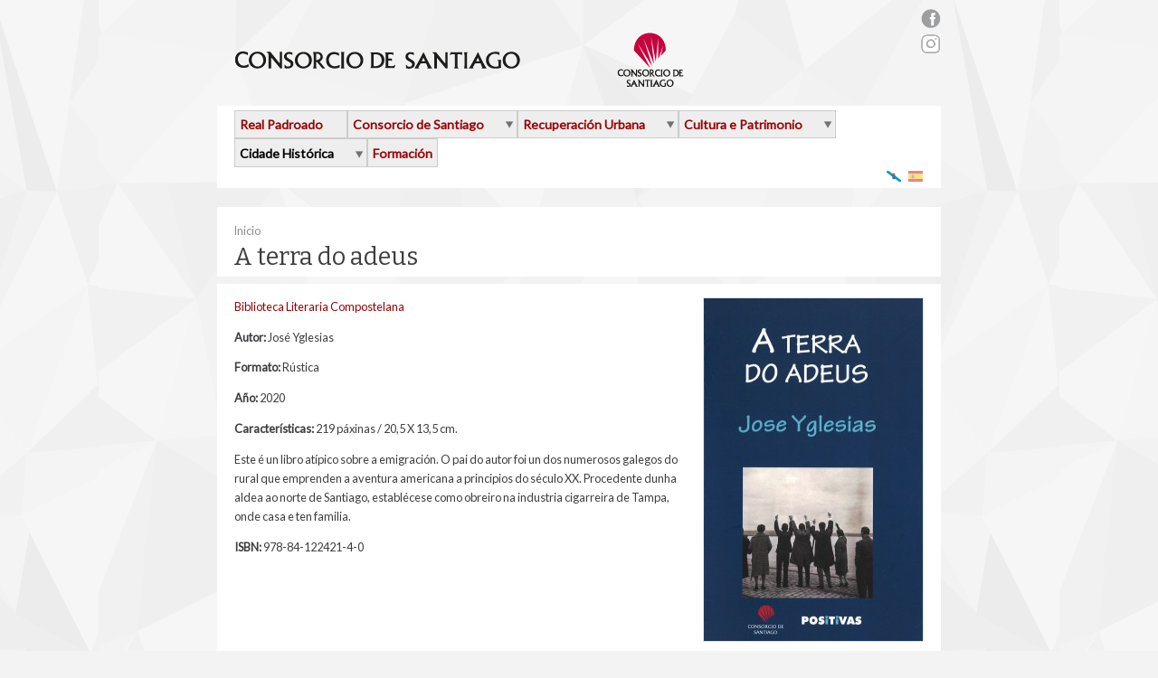

--- FILE ---
content_type: text/html; charset=utf-8
request_url: http://www.consorcio-santiago.org/gl/terra-do-adeus?language=es
body_size: 28855
content:
<!DOCTYPE html>
<!--[if IEMobile 7]><html class="iem7"  lang="gl" dir="ltr"><![endif]-->
<!--[if lte IE 6]><html class="lt-ie9 lt-ie8 lt-ie7"  lang="gl" dir="ltr"><![endif]-->
<!--[if (IE 7)&(!IEMobile)]><html class="lt-ie9 lt-ie8"  lang="gl" dir="ltr"><![endif]-->
<!--[if IE 8]><html class="lt-ie9"  lang="gl" dir="ltr"><![endif]-->
<!--[if (gte IE 9)|(gt IEMobile 7)]><html  lang="gl" dir="ltr"><![endif]-->

<head>
  <meta http-equiv="Content-Type" content="text/html; charset=utf-8" />
<link rel="shortcut icon" href="http://www.consorcio-santiago.org/sites/default/files/favicon_1.ico" type="image/vnd.microsoft.icon" />
<meta name="description" content="Este é un libro atípico sobre a emigración. O pai do autor foi un dos numerosos galegos do rural que emprenden a aventura americana a principios do século XX. Procedente dunha aldea ao norte de Santiago, establécese como obreiro na industria cigarreira de Tampa, onde casa e ten familia." />
<meta name="generator" content="Drupal 7 (http://drupal.org)" />
<link rel="canonical" href="http://www.consorcio-santiago.org/gl/terra-do-adeus?language=es" />
<link rel="shortlink" href="http://www.consorcio-santiago.org/gl/node/6249?language=es" />
  <title>A terra do adeus | Consorcio de Santiago</title>
  <meta name="MobileOptimized" content="width">
  <meta name="HandheldFriendly" content="true">
  <meta name="viewport" content="width=device-width">
  <style type="text/css" media="all">
@import url("http://www.consorcio-santiago.org/modules/system/system.base.css?pinc2k");
@import url("http://www.consorcio-santiago.org/modules/system/system.messages.css?pinc2k");
@import url("http://www.consorcio-santiago.org/modules/system/system.theme.css?pinc2k");
</style>
<style type="text/css" media="all">
@import url("http://www.consorcio-santiago.org/sites/all/libraries/mediaelement/build/mediaelementplayer.min.css?pinc2k");
</style>
<style type="text/css" media="all">
@import url("http://www.consorcio-santiago.org/sites/all/modules/download/calendar/css/calendar_multiday.css?pinc2k");
@import url("http://www.consorcio-santiago.org/sites/all/modules/download/date/date_api/date.css?pinc2k");
@import url("http://www.consorcio-santiago.org/sites/all/modules/download/date/date_popup/themes/datepicker.1.7.css?pinc2k");
@import url("http://www.consorcio-santiago.org/sites/all/modules/download/domain/domain_nav/domain_nav.css?pinc2k");
@import url("http://www.consorcio-santiago.org/modules/field/theme/field.css?pinc2k");
@import url("http://www.consorcio-santiago.org/modules/node/node.css?pinc2k");
@import url("http://www.consorcio-santiago.org/modules/search/search.css?pinc2k");
@import url("http://www.consorcio-santiago.org/modules/user/user.css?pinc2k");
@import url("http://www.consorcio-santiago.org/sites/all/modules/download/views/css/views.css?pinc2k");
@import url("http://www.consorcio-santiago.org/sites/all/modules/download/media/modules/media_wysiwyg/css/media_wysiwyg.base.css?pinc2k");
</style>
<style type="text/css" media="all">
@import url("http://www.consorcio-santiago.org/sites/all/modules/download/ctools/css/ctools.css?pinc2k");
@import url("http://www.consorcio-santiago.org/sites/all/modules/download/lightbox2/css/lightbox.css?pinc2k");
@import url("http://www.consorcio-santiago.org/sites/all/modules/panels/css/panels.css?pinc2k");
@import url("http://www.consorcio-santiago.org/modules/locale/locale.css?pinc2k");
@import url("http://www.consorcio-santiago.org/sites/all/modules/download/nice_menus/css/nice_menus.css?pinc2k");
@import url("http://www.consorcio-santiago.org/sites/all/modules/download/nice_menus/css/nice_menus_default.css?pinc2k");
</style>
<style type="text/css" media="all">
@import url("http://www.consorcio-santiago.org/sites/all/themes/rfgalicia/css/style.css?pinc2k");
</style>
  <script type="text/javascript" src="http://www.consorcio-santiago.org/sites/default/files/js/js_PJUXOZh5IF9LI74oVTQfukI0dpq4DZ5wfl3xFY9V1xU.js"></script>
<script type="text/javascript" src="http://www.consorcio-santiago.org/sites/all/libraries/mediaelement/build/mediaelement-and-player.min.js?v=2.1.6"></script>
<script type="text/javascript" src="http://www.consorcio-santiago.org/sites/default/files/js/js_45JniWrXrY8q8AEVIV6GFupI5scizolw-FrujytMgiY.js"></script>
<script type="text/javascript" src="http://www.consorcio-santiago.org/sites/default/files/js/js_R6QOMwOYIoOvAzjPUb8gQT9jPAb97Z6yQ4x5BDRkJBo.js"></script>
<script type="text/javascript" src="http://www.consorcio-santiago.org/sites/all/modules/download/lightbox2/js/lightbox.js?1769418597"></script>
<script type="text/javascript" src="http://www.consorcio-santiago.org/sites/default/files/js/js_pr3h07kyR2yqdXd2nzSpIyedn5ATEijiQ9TrZEeHHMY.js"></script>
<script type="text/javascript">
<!--//--><![CDATA[//><!--
(function(i,s,o,g,r,a,m){i["GoogleAnalyticsObject"]=r;i[r]=i[r]||function(){(i[r].q=i[r].q||[]).push(arguments)},i[r].l=1*new Date();a=s.createElement(o),m=s.getElementsByTagName(o)[0];a.async=1;a.src=g;m.parentNode.insertBefore(a,m)})(window,document,"script","https://www.google-analytics.com/analytics.js","ga");ga("create", "UA-9802242-2", {"cookieDomain":".consorcio-santiago.org"});(function(i,s,o,g,r,a,m){i['GoogleAnalyticsObject']=r;i[r]=i[r]||function(){
  (i[r].q=i[r].q||[]).push(arguments)},i[r].l=1*new Date();a=s.createElement(o),
  m=s.getElementsByTagName(o)[0];a.async=1;a.src=g;m.parentNode.insertBefore(a,m)
  })(window,document,'script','//www.google-analytics.com/analytics.js','ga');

  ga('create', 'UA-9802242-2', 'auto');
  ga('send', 'pageview');ga("send", "pageview");
//--><!]]>
</script>
<script type="text/javascript" src="http://www.consorcio-santiago.org/sites/default/files/js/js_a3Y2-AbaAmwFgIK79a52t4O9bPlVg7nMXoU4KX4KhVM.js"></script>
<script type="text/javascript">
<!--//--><![CDATA[//><!--
jQuery.extend(Drupal.settings, {"basePath":"\/","pathPrefix":"gl\/","ajaxPageState":{"theme":"rfgalicia","theme_token":"-CE2Hn4Euxkr8AX398OGiYsOA-dnt4V635-SSJvm5kE","js":{"misc\/jquery.js":1,"misc\/jquery.once.js":1,"misc\/drupal.js":1,"sites\/all\/libraries\/mediaelement\/build\/mediaelement-and-player.min.js":1,"sites\/all\/modules\/download\/nice_menus\/js\/jquery.bgiframe.js":1,"sites\/all\/modules\/download\/nice_menus\/js\/jquery.hoverIntent.js":1,"sites\/all\/modules\/download\/nice_menus\/js\/superfish.js":1,"sites\/all\/modules\/download\/nice_menus\/js\/nice_menus.js":1,"public:\/\/languages\/gl_Ao5G4yKBUAh_RWLTgQacYdu-7YymgTbIsEuuvgPWNdc.js":1,"sites\/all\/modules\/download\/lightbox2\/js\/lightbox.js":1,"sites\/all\/modules\/download\/mediaelement\/mediaelement.js":1,"sites\/all\/modules\/download\/google_analytics\/googleanalytics.js":1,"0":1,"sites\/all\/themes\/rfgalicia\/js\/rfgalicia.js":1},"css":{"modules\/system\/system.base.css":1,"modules\/system\/system.messages.css":1,"modules\/system\/system.theme.css":1,"sites\/all\/libraries\/mediaelement\/build\/mediaelementplayer.min.css":1,"sites\/all\/modules\/download\/calendar\/css\/calendar_multiday.css":1,"sites\/all\/modules\/download\/date\/date_api\/date.css":1,"sites\/all\/modules\/download\/date\/date_popup\/themes\/datepicker.1.7.css":1,"sites\/all\/modules\/download\/domain\/domain_nav\/domain_nav.css":1,"modules\/field\/theme\/field.css":1,"modules\/node\/node.css":1,"modules\/search\/search.css":1,"modules\/user\/user.css":1,"sites\/all\/modules\/download\/views\/css\/views.css":1,"sites\/all\/modules\/download\/media\/modules\/media_wysiwyg\/css\/media_wysiwyg.base.css":1,"sites\/all\/modules\/download\/ctools\/css\/ctools.css":1,"sites\/all\/modules\/download\/lightbox2\/css\/lightbox.css":1,"sites\/all\/modules\/panels\/css\/panels.css":1,"modules\/locale\/locale.css":1,"sites\/all\/modules\/download\/nice_menus\/css\/nice_menus.css":1,"sites\/all\/modules\/download\/nice_menus\/css\/nice_menus_default.css":1,"sites\/all\/themes\/rfgalicia\/css\/style.css":1}},"jcarousel":{"ajaxPath":"\/gl\/jcarousel\/ajax\/views?language=es"},"lightbox2":{"rtl":"0","file_path":"\/(\\w\\w\/)public:\/","default_image":"\/sites\/all\/modules\/download\/lightbox2\/images\/brokenimage.jpg","border_size":10,"font_color":"000","box_color":"fff","top_position":"","overlay_opacity":"0.8","overlay_color":"000","disable_close_click":true,"resize_sequence":0,"resize_speed":400,"fade_in_speed":400,"slide_down_speed":600,"use_alt_layout":false,"disable_resize":false,"disable_zoom":false,"force_show_nav":false,"show_caption":true,"loop_items":false,"node_link_text":"View Image Details","node_link_target":false,"image_count":"Image !current of !total","video_count":"Video !current of !total","page_count":"Page !current of !total","lite_press_x_close":"press \u003Ca href=\u0022#\u0022 onclick=\u0022hideLightbox(); return FALSE;\u0022\u003E\u003Ckbd\u003Ex\u003C\/kbd\u003E\u003C\/a\u003E to close","download_link_text":"","enable_login":false,"enable_contact":false,"keys_close":"c x 27","keys_previous":"p 37","keys_next":"n 39","keys_zoom":"z","keys_play_pause":"32","display_image_size":"original","image_node_sizes":"()","trigger_lightbox_classes":"","trigger_lightbox_group_classes":"","trigger_slideshow_classes":"","trigger_lightframe_classes":"","trigger_lightframe_group_classes":"","custom_class_handler":0,"custom_trigger_classes":"","disable_for_gallery_lists":true,"disable_for_acidfree_gallery_lists":true,"enable_acidfree_videos":true,"slideshow_interval":5000,"slideshow_automatic_start":true,"slideshow_automatic_exit":true,"show_play_pause":true,"pause_on_next_click":false,"pause_on_previous_click":true,"loop_slides":false,"iframe_width":600,"iframe_height":400,"iframe_border":1,"enable_video":false},"mediaelementAll":true,"googleanalytics":{"trackOutbound":1,"trackMailto":1,"trackDownload":1,"trackDownloadExtensions":"7z|aac|arc|arj|asf|asx|avi|bin|csv|doc(x|m)?|dot(x|m)?|exe|flv|gif|gz|gzip|hqx|jar|jpe?g|js|mp(2|3|4|e?g)|mov(ie)?|msi|msp|pdf|phps|png|ppt(x|m)?|pot(x|m)?|pps(x|m)?|ppam|sld(x|m)?|thmx|qtm?|ra(m|r)?|sea|sit|tar|tgz|torrent|txt|wav|wma|wmv|wpd|xls(x|m|b)?|xlt(x|m)|xlam|xml|z|zip","trackDomainMode":1},"nice_menus_options":{"delay":"800","speed":"fast"},"urlIsAjaxTrusted":{"\/gl\/terra-do-adeus?language=es":true}});
//--><!]]>
</script>
  <!--[if lt IE 9]>
    <script src="/sites/all/themes/rfgalicia/js/html5-respond.js"></script>
    <script src="/sites/all/themes/rfgalicia/js/html5.js"></script>
  <![endif]-->
  <!--[if IE]>
    <link rel="stylesheet" type="text/css" href="/sites/all/themes/rfgalicia/css/all-ie-only.css" />
  <![endif]-->
</head>
<body class="html not-front not-logged-in no-sidebars page-node page-node- page-node-6249 node-type-publicaciones-consorcio www-dev-consorcio-santiago-org i18n-gl" >
  <div id="skip-link">
    <a href="#main-content" class="element-invisible element-focusable">Ir o contido principal</a>
  </div>
    
<div id="page-wrapper"><div id="page">
    <header id="header">
                  <h1 id="logo">
              <a href="/gl?language=es" title="Inicio" rel="home">
                <img src="http://www.consorcio-santiago.org/sites/default/files/logo-consorcio_0.png" alt="Inicio" />
              </a>
            </h1>
              <div class="region region-header">
    <div id="block-block-28" class="block block-block redes-sociales">

    
  <div class="content">
    <div id="sidebar">
<ul><li><a href="http://facebook.com/consorciodesantiago" target="_blank"><div class="media media-element-container media-media_original"><div id="file-329" class="file file-image file-image-png">

        <h2 class="element-invisible"><a href="/es/file/329">rs_facebook.png</a></h2>
    
  
  <div class="content">
    <img height="21" width="22" class="media-image media-element file-media-original" data-delta="1" src="http://www.consorciodesantiago.org/sites/default/files/rs_facebook_0.png" alt="" title="" /></div>

  
</div>
</div></a></li>
<li><a href="https://www.instagram.com/consorciodesantiago" target="_blank"><img src="/sites/default/files/instagram_mesa_de_trabajo_1.jpg" width="22" height="22" /></a></li>
</ul></div>
  </div>
</div>
  </div>

      <div id="menu-wrapper" class="clearfix">
                  <nav id="primary-menu-nav" role="navigation">
          <ul class="nice-menu nice-menu-down nice-menu-menu-main-menu-consorcio-santiag" id="nice-menu-2"><li class="menu-1720 menu-path-node-471 first odd "><a href="/gl/real-padroado-da-cidade-de-santiago-de-compostela?language=es">Real Padroado</a></li>
<li class="menu-1708 menuparent  menu-path-node-423  even "><a href="/gl/consorcio-da-cidade-de-santiago-de-compostela?language=es">Consorcio de Santiago</a><ul><li class="menu-1722 menu-path-node-473 first odd "><a href="/gl/estatutos-0?language=es">Estatutos</a></li>
<li class="menu-1724 menu-path-node-475  even "><a href="/gl/consello-de-administracion-0?language=es">Consello de Administración</a></li>
<li class="menu-1726 menu-path-node-477  odd "><a href="/gl/comision-executiva-0?language=es">Comisión Executiva</a></li>
<li class="menu-1798 menu-path-node-543  even "><a href="/gl/organizacion?language=es">Organización</a></li>
<li class="menu-1797 menu-path-node-542  odd "><a href="/gl/patrimonio-do-consorcio?language=es">Patrimonio do Consorcio</a></li>
<li class="menu-1811 menu-path-consorciodesantiagoorg-gl-ofertas-de-emprego  even last"><a href="http://www.consorciodesantiago.org/gl/ofertas-de-emprego" title="">Ofertas de emprego</a></li>
</ul></li>
<li class="menu-1728 menuparent  menu-path-node-479  odd "><a href="/gl/recuperacion-urbana?language=es">Recuperación Urbana</a><ul><li class="menu-1794 menuparent  menu-path-node-540 first odd "><a href="/gl/conservacion-do-patrimonio?language=es">Conservación do patrimonio</a><ul><li class="menu-2322 menu-path-node-6499 first odd "><a href="/gl/rehabilitacion-de-monumentos-2022?language=es" title="Rehabilitación de monumentos 2022">Rehabilitación de monumentos 2022</a></li>
<li class="menu-2306 menu-path-node-6270  even "><a href="/gl/rehabilitacion-de-monumentos-2021?language=es" title="Rehabilitación de monumentos 2021">Rehabilitación de monumentos 2021</a></li>
<li class="menu-2279 menu-path-node-5814  odd "><a href="/gl/rehabilitacion-de-monumentos-2020?language=es" title="Rehabilitación de monumentos 2020">Rehabilitación de monumentos 2020</a></li>
<li class="menu-2273 menu-path-node-5321  even "><a href="/gl/rehabilitacion-de-monumentos-2019?language=es" title="Rehabilitación de monumentos 2019">Rehabilitación de monumentos 2019</a></li>
<li class="menu-1936 menu-path-node-4796  odd "><a href="/gl/rehabilitacion-de-monumentos-2018?language=es" title="Rehabilitación de monumentos 2018">Rehabilitación de monumentos 2018</a></li>
<li class="menu-1916 menu-path-node-4093  even "><a href="/gl/rehabilitacion-de-monumentos-2017?language=es" title="Rehabilitación de monumentos 2017">Rehabilitación de monumentos 2017</a></li>
<li class="menu-1898 menu-path-node-3372  odd "><a href="/gl/rehabilitacion-de-monumentos-2016?language=es">Rehabilitación de monumentos 2016</a></li>
<li class="menu-1887 menu-path-node-3172  even "><a href="/gl/rehabilitacion-de-monumentos-2015?language=es">Rehabilitación de monumentos 2015</a></li>
<li class="menu-1885 menu-path-node-3170  odd "><a href="/gl/rehabilitacion-de-monumentos-2014?language=es">Rehabilitación de monumentos 2014</a></li>
<li class="menu-1818 menu-path-node-640  even "><a href="/gl/rehabilitacion-de-monumentos-2013?language=es">Rehabilitación de monumentos 2013</a></li>
<li class="menu-1820 menu-path-node-642  odd "><a href="/gl/rehabilitacion-de-monumentos-2012?language=es">Rehabilitación de monumentos 2012</a></li>
<li class="menu-1822 menu-path-node-644  even last"><a href="/gl/rehabilitacions-de-anos-anteriores?language=es">Rehabilitacións de anos anteriores</a></li>
</ul></li>
<li class="menu-1731 menu-path-node-481  even "><a href="/gl/rehabilitacion-de-vivendas?language=es">Rehabilitación de Vivendas</a></li>
<li class="menu-1941 menu-path-node-1400  odd "><a href="/gl/axudas-rehabilitacion-de-carpinterias-de-madeira-e-reixas?language=es">Rehabilitación de carpinterías e reixas</a></li>
<li class="menu-2298 menu-path-node-6121  even "><a href="/gl/axudas-locais-covid-19?language=es">Axudas locais COVID-19</a></li>
<li class="menu-1733 menu-path-node-483  odd "><a href="/gl/rehabilitacion-de-locais?language=es">Rehabilitación de Locais</a></li>
<li class="menu-2315 menu-path-node-6336  even "><a href="/gl/programa-de-mantemento-teremanter?language=es">Programa de Mantemento</a></li>
<li class="menu-1737 menuparent  menu-path-node-487  odd "><a href="/gl/intervencions-en-espazo-publico?language=es">Intervencións en Espazo Público</a><ul><li class="menu-2324 menu-path-node-6501 first odd "><a href="/gl/actuacions-de-2022?language=es">Actuacións de 2022</a></li>
<li class="menu-2308 menu-path-node-6272  even "><a href="/gl/actuacions-de-2021?language=es">Actuacións de 2021</a></li>
<li class="menu-2281 menu-path-node-5872  odd "><a href="/gl/actuacions-de-2020?language=es">Actuacións de 2020</a></li>
<li class="menu-2275 menu-path-node-5359  even "><a href="/gl/actuacions-de-2019?language=es">Actuacións de 2019</a></li>
<li class="menu-1939 menu-path-node-4798  odd "><a href="/gl/actuacions-de-2018?language=es">Actuacións de 2018</a></li>
<li class="menu-1919 menu-path-node-4096  even "><a href="/gl/actuacions-de-2017?language=es">Actuacións de 2017</a></li>
<li class="menu-1914 menu-path-node-3687  odd "><a href="/gl/actuacions-de-2016?language=es">Actuacións de 2016</a></li>
<li class="menu-1896 menu-path-node-3215  even "><a href="/gl/actuacions-de-2015?language=es">Actuacións de 2015</a></li>
<li class="menu-1895 menu-path-node-3214  odd "><a href="/gl/actuacions-de-2014?language=es">Actuacións de 2014</a></li>
<li class="menu-1824 menu-path-node-646  even "><a href="/gl/actuacions-de-2013?language=es">Actuacións de 2013</a></li>
<li class="menu-1826 menu-path-node-647  odd "><a href="/gl/actuacions-de-2012?language=es">Actuacións de 2012</a></li>
<li class="menu-1828 menu-path-node-649  even last"><a href="/gl/actuacions-de-anos-anteriores?language=es">Actuacións de anos anteriores</a></li>
</ul></li>
<li class="menu-1814 menu-path-node-634  even "><a href="/gl/novos-equipamentos?language=es" title="">Novos Equipamentos</a></li>
<li class="menu-1830 menu-path-node-778  odd "><a href="/gl/outras-actuacions?language=es">Outras actuacións</a></li>
<li class="menu-1832 menuparent  menu-path-node-779  even last"><a href="/gl/novas/cadernos-tecnicos-do-consorcio-de-santiago?language=es" title="">Publicacións técnicas</a><ul><li class="menu-1854 menu-path-consorciodesantiagoorg-es-cuadernos-tecnicos first odd "><a href="http://www.consorciodesantiago.org/es/cuadernos-tecnicos" title="">Cadernos técnicos</a></li>
<li class="menu-1855 menu-path-consorciodesantiagoorg-gl-otras-publicaciones-tecnicas  even last"><a href="http://www.consorciodesantiago.org/gl/otras-publicaciones-tecnicas" title="">Outras publicacións técnicas</a></li>
</ul></li>
</ul></li>
<li class="menu-1743 menuparent  menu-path-node-493  even "><a href="/gl/cultura-e-patrimonio?language=es">Cultura e Patrimonio</a><ul><li class="menu-1745 menu-path-rfgaliciaorg- first odd "><a href="http://www.rfgalicia.org/" title="">RFG</a></li>
<li class="menu-1747 menu-path-eaemes-  even "><a href="http://www.eaem.es/" title="">EAEM</a></li>
<li class="menu-1749 menu-path-node-497  odd "><a href="/gl/exposicions?language=es">Exposicións</a></li>
<li class="menu-1755 menu-path-node-503  even "><a href="/gl/programa-conciencia?language=es">Programa ConCiencia</a></li>
<li class="menu-1815 menu-path-node-636  odd last"><a href="/gl/proxectos-europeos?language=es">Proxectos Europeos</a></li>
</ul></li>
<li class="menu-1759 menuparent  menu-path-node-507 active-trail  odd "><a href="/gl/estudo-da-cidade-historica-0?language=es">Cidade Histórica</a><ul><li class="menu-1781 menuparent  menu-path-node-448 active-trail first odd "><a href="/gl/publicacions?language=es">Publicacións</a><ul><li class="menu-1786 menu-path-menu-position-7 active-trail first odd last"><a href="/gl/menu-position/7?language=es" class="menu-position-link">Publicaciones - bibliotecas (gl) (menu position rule)</a></li>
</ul></li>
<li class="menu-1792 menu-path-node-538  even last"><a href="/gl/sistema-de-informacion-patrimonial?language=es">Sistema de Información Patrimonial</a></li>
</ul></li>
<li class="menu-1764 menu-path-node-512  even last"><a href="/gl/formacion-0?language=es">Formación</a></li>
</ul>
            </nav>
      <ul class="language-switcher-locale-url"><li class="gl first active"><a href="/gl/terra-do-adeus?language=es" class="language-link active" xml:lang="gl" title="A terra do adeus"><img class="language-icon" src="http://www.consorcio-santiago.org/sites/all/modules/download/languageicons/flags/gl.png" width="16" height="12" alt="Galego" title="Galego" /> Galego</a></li>
<li class="es last"><a href="/es/terra-do-adeus?language=es" class="language-link" xml:lang="es" title="A terra do adeus"><img class="language-icon" src="http://www.consorcio-santiago.org/sites/all/modules/download/languageicons/flags/es.png" width="16" height="12" alt="Español" title="Español" /> Español</a></li>
</ul>        </div>

    </header><!-- /#header -->

    <div id="main-wrapper"><div id="main" class="clearfix">

        
        
                
        <div id="content" class="column" role="main">

          <a id="main-content"></a>
          
          
          <div id="page-main-content">
          <div id="breadcrumb"><h2 class="element-invisible">Vostede está aquí</h2><div class="breadcrumb"><a href="/gl?language=es">Inicio</a></div></div>                    <h2 class="title" id="page-title">A terra do adeus</h2>          
            <div class="clearfix">
                <div class="region region-content">
    <div id="block-system-main" class="block block-system">

    
  <div class="content">
    <article id="node-6249" class="node node-publicaciones-consorcio clearfix">

  
  <div class="content">
    <div class="field field-name-field-image field-type-image field-label-hidden"><div class="field-items"><div class="field-item even"><a href="http://www.consorcio-santiago.org/sites/default/files/multimedia/images/2020/12/0603_001.jpg" rel="lightshow[field_image][&lt;p&gt;&lt;a href=&quot;http://www.consorcio-santiago.org/sites/default/files/multimedia/images/2020/12/0603_001.jpg&quot;&gt;Download Original&lt;/a&gt;&lt;/p&gt;]" title=""><img src="http://www.consorcio-santiago.org/sites/default/files/styles/242xn/public/multimedia/images/2020/12/0603_001.jpg?itok=J0hEo9HX" width="242" height="379" alt="" /></a></div></div></div><div class="field field-name-field-biblioteca field-type-taxonomy-term-reference field-label-hidden"><div class="field-items"><div class="field-item even"><a href="/gl/bibliotecas/biblioteca-literaria-compostelana-gl?language=es">Biblioteca Literaria Compostelana</a></div></div></div><div class="field field-name-field-autor field-type-taxonomy-term-reference field-label-inline clearfix"><div class="field-label">Autor:&nbsp;</div><div class="field-items"><div class="field-item even">José Yglesias</div></div></div><div class="field field-name-field-formato field-type-taxonomy-term-reference field-label-inline clearfix"><div class="field-label">Formato:&nbsp;</div><div class="field-items"><div class="field-item even">Rústica</div></div></div><div class="field field-name-field-ano field-type-datestamp field-label-inline clearfix"><div class="field-label">Año:&nbsp;</div><div class="field-items"><div class="field-item even"><span class="date-display-single">2020</span></div></div></div><div class="field field-name-field-caracteristicas field-type-text-long field-label-inline clearfix"><div class="field-label">Características:&nbsp;</div><div class="field-items"><div class="field-item even">219 páxinas / 20,5 X 13,5 cm.</div></div></div><div class="field field-name-body field-type-text-with-summary field-label-hidden"><div class="field-items"><div class="field-item even"><p>Este é un libro atípico sobre a emigración. O pai do autor foi un dos numerosos galegos do rural que emprenden a aventura americana a principios do século XX. Procedente dunha aldea ao norte de Santiago, establécese como obreiro na industria cigarreira de Tampa, onde casa e ten familia.</p>
</div></div></div><div class="field field-name-field-isbn field-type-text field-label-inline clearfix"><div class="field-label">ISBN:&nbsp;</div><div class="field-items"><div class="field-item even">978-84-122421-4-0</div></div></div>  </div>

  
</article>
  </div>
</div>
<div id="block-block-33" class="block block-block informacion-legal">

    
  <div class="content">
    <p style="text-align: center;"><strong><a href="/sites/default/files/aviso_legal_0.pdf" target="_blank">Información legal del Consorcio de Santiago</a></strong></p>
  </div>
</div>
  </div>
                          </div>
          </div>
        </div> <!-- /#content -->

                
      </div></div> <!-- /#main, /#main-wrapper -->

  </div></div> <!-- /#page, /#page-wrapper -->

  <div id="block-search-wrapper">
      <button type="button" id="search-toggle">Buscar</button>
      <a href="http://www.consorcio-santiago.org/gl/sitemap?language=es" class="button">Mapa web</a>  </div>

  <div id="footer-wrapper">
      <footer>
        <ul id="main-menu-footer" class="links inline clearfix"><li class="menu-1720 first"><a href="/gl/real-padroado-da-cidade-de-santiago-de-compostela?language=es">Real Padroado</a></li>
<li class="menu-1708"><a href="/gl/consorcio-da-cidade-de-santiago-de-compostela?language=es">Consorcio de Santiago</a></li>
<li class="menu-1728"><a href="/gl/recuperacion-urbana?language=es">Recuperación Urbana</a></li>
<li class="menu-1743"><a href="/gl/cultura-e-patrimonio?language=es">Cultura e Patrimonio</a></li>
<li class="menu-1759 active-trail"><a href="/gl/estudo-da-cidade-historica-0?language=es" class="active-trail">Cidade Histórica</a></li>
<li class="menu-1764 last"><a href="/gl/formacion-0?language=es">Formación</a></li>
</ul>  <div class="region region-footer">
    <div id="block-search-form" class="block block-search">

    
  <div class="content">
    <form action="/gl/terra-do-adeus?language=es" method="post" id="search-block-form" accept-charset="UTF-8"><div>
    <div id="search-block-form-toggle">
        <button type="button" id="search-close" class="ico btn-close">Activar pechar</button>
              <h2 class="element-invisible">Formulario de busca</h2>
      
      <div class="form-item form-type-textfield form-item-search-block-form">
  <label class="element-invisible" for="edit-search-block-form--2">Buscar </label>
 <input title="Introduza os termos que queira buscar." type="text" id="edit-search-block-form--2" name="search_block_form" value="" size="15" maxlength="128" class="form-text" />
</div>
<div class="form-actions form-wrapper" id="edit-actions"><input type="submit" id="edit-submit" name="op" value="Buscar" class="form-submit" /></div><input type="hidden" name="form_build_id" value="form-FrvF6YRwcltfRWkDlyjgM-yOd_4XM1Ou8DZuKbtHDCc" />
<input type="hidden" name="form_id" value="search_block_form" />
    </div>
</div></form>  </div>
</div>
<div id="block-block-26" class="block block-block logos-pie direccion-otros">

    
  <div class="content">
    <ul><li>
<p><a href="http://rfgalicia.org"><img src="/sites/default/files/logo-rfg.png" width="150" height="53" /></a></p>
<p>Real Filharmonía de Galicia <br />Auditorio de Galicia<br />Avda. Burgo das Nacións, s/n <br />15705 Santiago de Compostela<br />Tlfno: +34 981 55 22 90 <br />Fax: +34 981 57 22 92</p>
</li>
<li>
<p><img src="/sites/default/files/logo-escola-altos-estudos-musicais.png" width="135" height="58" /></p>
<p>Finca Vista Alegre. Rúa Salvadas, s/n.<br />CP. 15705 - Santiago de Compostela<br />Teléfono: 981 554 222<br />Fax: 981 571 170<br /><a href="mailto:eaem@rfgalicia.org">eaem@rfgalicia.org</a></p>
</li>
</ul>  </div>
</div>
<div id="block-block-25" class="block block-block logos-pie direccion-actual">

    
  <div class="content">
    <p><a href="http://www.consorcio-santiago.org" target="_blank" title="Consorcio de Santiago"><img src="http://www.consorciodesantiago.org/sites/default/files/logo-consorcio-santiago_footer.png" alt="logo" title="logo" width="128" height="50" /></a></p>
<p>Pazo de Vaamonde<br /> Rúa do Vilar, 59<br /> 15705 Santiago de Compostela<br /> Telf. +34 981 574 700<br />Fax: 981 574 750<br /><a href="mailto:gerencia@consorciodesantiago.org">gerencia@consorciodesantiago.org</a></p>
  </div>
</div>
  </div>
      </footer>
  </div> <!-- /#footer -->
    </body>
</html>